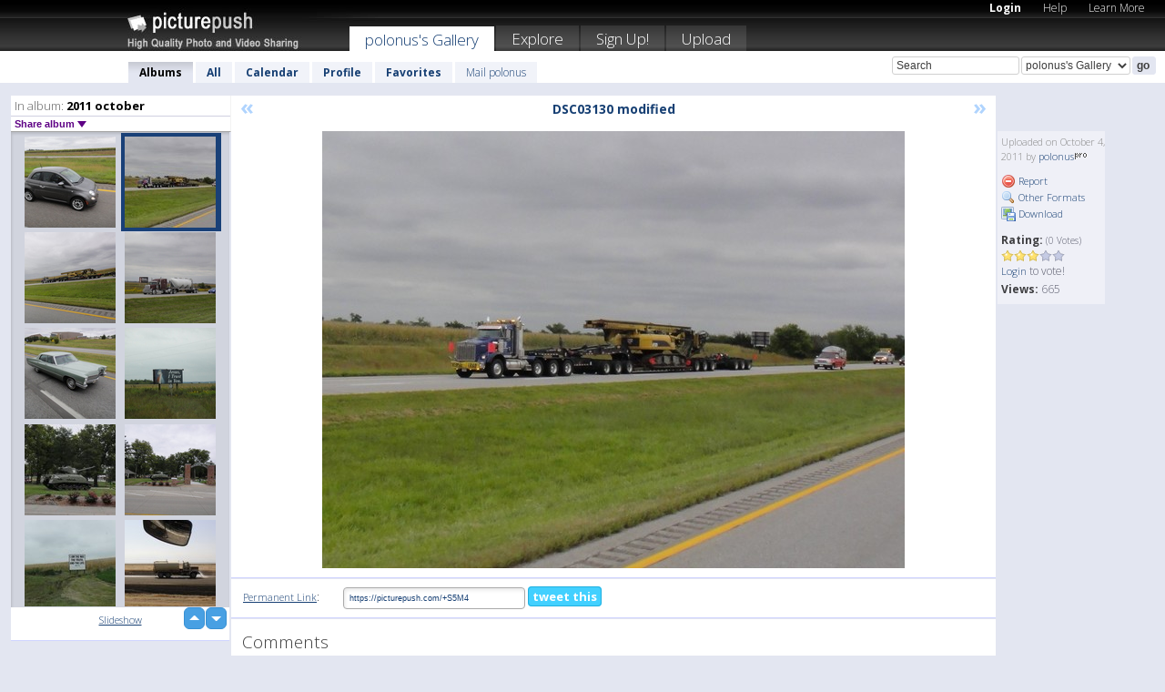

--- FILE ---
content_type: text/html; charset=UTF-8
request_url: https://polonus.picturepush.com/thumbs_page.php?alid=175192&page=136
body_size: 634
content:

    
        
    
    
        <div class="thumb">
<a class="link" e:behave="tooltip" id="img6693803" e:tiptext="DSC03059<br />2011-10-04 23:25:53" e:transform="nav" href="https://polonus.picturepush.com/album/175192/6693803/2011-october/DSC03059.html" e:href="/album/175192/detail/6693803" e:target="column2" e:highlight="true" onclick="var e=fix_e(arguments[0]); if(elem('massmenu')){elem('massmenu').activate('sel_6693803',e)};">
        
        
        
        <img height="100" width="100" alt="DSC03059 - 2011 october" src="https://www1.picturepush.com/photo/a/6693803/100c/2011-october/DSC03059.jpg?v0" /></a>
        
            <div class="data"> 
            
            </div>
        </div><div class="thumb">
<a class="link" e:behave="tooltip" id="img6693798" e:tiptext="DSC03068 modified<br />2011-10-04 23:24:13" e:transform="nav" href="https://polonus.picturepush.com/album/175192/6693798/2011-october/DSC03068-modified.html" e:href="/album/175192/detail/6693798" e:target="column2" e:highlight="true" onclick="var e=fix_e(arguments[0]); if(elem('massmenu')){elem('massmenu').activate('sel_6693798',e)};">
        
        
        
        <img height="100" width="100" alt="DSC03068 modified - 2011 october" src="https://www1.picturepush.com/photo/a/6693798/100c/2011-october/DSC03068-modified.jpg?v0" /></a>
        
            <div class="data"> 
            
            </div>
        </div><div class="thumb">
<a class="link" e:behave="tooltip" id="img6693797" e:tiptext="DSC03073<br />2011-10-04 23:23:59" e:transform="nav" href="https://polonus.picturepush.com/album/175192/6693797/2011-october/DSC03073.html" e:href="/album/175192/detail/6693797" e:target="column2" e:highlight="true" onclick="var e=fix_e(arguments[0]); if(elem('massmenu')){elem('massmenu').activate('sel_6693797',e)};">
        
        
        
        <img height="100" width="100" alt="DSC03073 - 2011 october" src="https://www1.picturepush.com/photo/a/6693797/100c/2011-october/DSC03073.jpg?v0" /></a>
        
            <div class="data"> 
            
            </div>
        </div><div class="thumb">
<a class="link" e:behave="tooltip" id="img6693793" e:tiptext="DSC03084<br />2011-10-04 23:22:39" e:transform="nav" href="https://polonus.picturepush.com/album/175192/6693793/2011-october/DSC03084.html" e:href="/album/175192/detail/6693793" e:target="column2" e:highlight="true" onclick="var e=fix_e(arguments[0]); if(elem('massmenu')){elem('massmenu').activate('sel_6693793',e)};">
        
        
        
        <img height="100" width="100" alt="DSC03084 - 2011 october" src="https://www1.picturepush.com/photo/a/6693793/100c/2011-october/DSC03084.jpg?v0" /></a>
        
            <div class="data"> 
            
            </div>
        </div><div class="thumb">
<a class="link" e:behave="tooltip" id="img6693785" e:tiptext="DSC03109<br />2011-10-04 23:21:26" e:transform="nav" href="https://polonus.picturepush.com/album/175192/6693785/2011-october/DSC03109.html" e:href="/album/175192/detail/6693785" e:target="column2" e:highlight="true" onclick="var e=fix_e(arguments[0]); if(elem('massmenu')){elem('massmenu').activate('sel_6693785',e)};">
        
        
        
        <img height="100" width="100" alt="DSC03109 - 2011 october" src="https://www1.picturepush.com/photo/a/6693785/100c/2011-october/DSC03109.jpg?v0" /></a>
        
            <div class="data"> 
            
            </div>
        </div><div class="thumb">
<a class="link" e:behave="tooltip" id="img6693778" e:tiptext="DSC03114 modified<br />2011-10-04 23:20:08" e:transform="nav" href="https://polonus.picturepush.com/album/175192/6693778/2011-october/DSC03114-modified.html" e:href="/album/175192/detail/6693778" e:target="column2" e:highlight="true" onclick="var e=fix_e(arguments[0]); if(elem('massmenu')){elem('massmenu').activate('sel_6693778',e)};">
        
        
        
        <img height="100" width="100" alt="DSC03114 modified - 2011 october" src="https://www1.picturepush.com/photo/a/6693778/100c/2011-october/DSC03114-modified.jpg?v0" /></a>
        
            <div class="data"> 
            
            </div>
        </div>    


        
        
    
    


--- FILE ---
content_type: text/html; charset=UTF-8
request_url: https://polonus.picturepush.com/thumbs_page.php?alid=175192&page=137
body_size: 610
content:

    
        
    
    
        <div class="thumb">
<a class="link" e:behave="tooltip" id="img6693777" e:tiptext="DSC03122<br />2011-10-04 23:19:58" e:transform="nav" href="https://polonus.picturepush.com/album/175192/6693777/2011-october/DSC03122.html" e:href="/album/175192/detail/6693777" e:target="column2" e:highlight="true" onclick="var e=fix_e(arguments[0]); if(elem('massmenu')){elem('massmenu').activate('sel_6693777',e)};">
        
        
        
        <img height="100" width="100" alt="DSC03122 - 2011 october" src="https://www1.picturepush.com/photo/a/6693777/100c/2011-october/DSC03122.jpg?v0" /></a>
        
            <div class="data"> 
            
            </div>
        </div><div class="thumb">
<a class="link" e:behave="tooltip" id="img6693772" e:tiptext="DSC03130 modified<br />2011-10-04 23:18:29" e:transform="nav" href="https://polonus.picturepush.com/album/175192/6693772/2011-october/DSC03130-modified.html" e:href="/album/175192/detail/6693772" e:target="column2" e:highlight="true" onclick="var e=fix_e(arguments[0]); if(elem('massmenu')){elem('massmenu').activate('sel_6693772',e)};">
        
        
        
        <img height="100" width="100" alt="DSC03130 modified - 2011 october" src="https://www1.picturepush.com/photo/a/6693772/100c/2011-october/DSC03130-modified.jpg?v0" /></a>
        
            <div class="data"> 
            
            </div>
        </div><div class="thumb">
<a class="link" e:behave="tooltip" id="img6693771" e:tiptext="DSC03136<br />2011-10-04 23:18:16" e:transform="nav" href="https://polonus.picturepush.com/album/175192/6693771/2011-october/DSC03136.html" e:href="/album/175192/detail/6693771" e:target="column2" e:highlight="true" onclick="var e=fix_e(arguments[0]); if(elem('massmenu')){elem('massmenu').activate('sel_6693771',e)};">
        
        
        
        <img height="100" width="100" alt="DSC03136 - 2011 october" src="https://www1.picturepush.com/photo/a/6693771/100c/2011-october/DSC03136.jpg?v0" /></a>
        
            <div class="data"> 
            
            </div>
        </div><div class="thumb">
<a class="link" e:behave="tooltip" id="img6693769" e:tiptext="DSC03142<br />2011-10-04 23:16:51" e:transform="nav" href="https://polonus.picturepush.com/album/175192/6693769/2011-october/DSC03142.html" e:href="/album/175192/detail/6693769" e:target="column2" e:highlight="true" onclick="var e=fix_e(arguments[0]); if(elem('massmenu')){elem('massmenu').activate('sel_6693769',e)};">
        
        
        
        <img height="100" width="100" alt="DSC03142 - 2011 october" src="https://www1.picturepush.com/photo/a/6693769/100c/2011-october/DSC03142.jpg?v0" /></a>
        
            <div class="data"> 
            
            </div>
        </div><div class="thumb">
<a class="link" e:behave="tooltip" id="img6693767" e:tiptext="DSC03151<br />2011-10-04 23:15:31" e:transform="nav" href="https://polonus.picturepush.com/album/175192/6693767/2011-october/DSC03151.html" e:href="/album/175192/detail/6693767" e:target="column2" e:highlight="true" onclick="var e=fix_e(arguments[0]); if(elem('massmenu')){elem('massmenu').activate('sel_6693767',e)};">
        
        
        
        <img height="100" width="100" alt="DSC03151 - 2011 october" src="https://www1.picturepush.com/photo/a/6693767/100c/2011-october/DSC03151.jpg?v0" /></a>
        
            <div class="data"> 
            
            </div>
        </div><div class="thumb">
<a class="link" e:behave="tooltip" id="img6693765" e:tiptext="DSC03160<br />2011-10-04 23:13:51" e:transform="nav" href="https://polonus.picturepush.com/album/175192/6693765/2011-october/DSC03160.html" e:href="/album/175192/detail/6693765" e:target="column2" e:highlight="true" onclick="var e=fix_e(arguments[0]); if(elem('massmenu')){elem('massmenu').activate('sel_6693765',e)};">
        
        
        
        <img height="100" width="100" alt="DSC03160 - 2011 october" src="https://www1.picturepush.com/photo/a/6693765/100c/2011-october/DSC03160.jpg?v0" /></a>
        
            <div class="data"> 
            
            </div>
        </div>    


        
        
    
    


--- FILE ---
content_type: text/html; charset=UTF-8
request_url: https://polonus.picturepush.com/thumbs_page.php?alid=175192&page=138
body_size: 635
content:

    
        
    
    
        <div class="thumb">
<a class="link" e:behave="tooltip" id="img6693756" e:tiptext="DSC03161 modified<br />2011-10-04 23:12:20" e:transform="nav" href="https://polonus.picturepush.com/album/175192/6693756/2011-october/DSC03161-modified.html" e:href="/album/175192/detail/6693756" e:target="column2" e:highlight="true" onclick="var e=fix_e(arguments[0]); if(elem('massmenu')){elem('massmenu').activate('sel_6693756',e)};">
        
        
        
        <img height="100" width="100" alt="DSC03161 modified - 2011 october" src="https://www1.picturepush.com/photo/a/6693756/100c/2011-october/DSC03161-modified.jpg?v0" /></a>
        
            <div class="data"> 
            
            </div>
        </div><div class="thumb">
<a class="link" e:behave="tooltip" id="img6693754" e:tiptext="DSC03163<br />2011-10-04 23:12:08" e:transform="nav" href="https://polonus.picturepush.com/album/175192/6693754/2011-october/DSC03163.html" e:href="/album/175192/detail/6693754" e:target="column2" e:highlight="true" onclick="var e=fix_e(arguments[0]); if(elem('massmenu')){elem('massmenu').activate('sel_6693754',e)};">
        
        
        
        <img height="100" width="100" alt="DSC03163 - 2011 october" src="https://www1.picturepush.com/photo/a/6693754/100c/2011-october/DSC03163.jpg?v0" /></a>
        
            <div class="data"> 
            
            </div>
        </div><div class="thumb">
<a class="link" e:behave="tooltip" id="img6693748" e:tiptext="DSC03167 modified<br />2011-10-04 23:10:33" e:transform="nav" href="https://polonus.picturepush.com/album/175192/6693748/2011-october/DSC03167-modified.html" e:href="/album/175192/detail/6693748" e:target="column2" e:highlight="true" onclick="var e=fix_e(arguments[0]); if(elem('massmenu')){elem('massmenu').activate('sel_6693748',e)};">
        
        
        
        <img height="100" width="100" alt="DSC03167 modified - 2011 october" src="https://www1.picturepush.com/photo/a/6693748/100c/2011-october/DSC03167-modified.jpg?v0" /></a>
        
            <div class="data"> 
            
            </div>
        </div><div class="thumb">
<a class="link" e:behave="tooltip" id="img6693692" e:tiptext="DSC02918 modified<br />2011-10-04 22:58:16" e:transform="nav" href="https://polonus.picturepush.com/album/175192/6693692/2011-october/DSC02918-modified.html" e:href="/album/175192/detail/6693692" e:target="column2" e:highlight="true" onclick="var e=fix_e(arguments[0]); if(elem('massmenu')){elem('massmenu').activate('sel_6693692',e)};">
        
        
        
        <img height="100" width="100" alt="DSC02918 modified - 2011 october" src="https://www1.picturepush.com/photo/a/6693692/100c/2011-october/DSC02918-modified.jpg?v0" /></a>
        
            <div class="data"> 
            
            </div>
        </div><div class="thumb">
<a class="link" e:behave="tooltip" id="img6693685" e:tiptext="DSC02930<br />2011-10-04 22:57:56" e:transform="nav" href="https://polonus.picturepush.com/album/175192/6693685/2011-october/DSC02930.html" e:href="/album/175192/detail/6693685" e:target="column2" e:highlight="true" onclick="var e=fix_e(arguments[0]); if(elem('massmenu')){elem('massmenu').activate('sel_6693685',e)};">
        
        
        
        <img height="100" width="100" alt="DSC02930 - 2011 october" src="https://www1.picturepush.com/photo/a/6693685/100c/2011-october/DSC02930.jpg?v0" /></a>
        
            <div class="data"> 
            
            </div>
        </div><div class="thumb">
<a class="link" e:behave="tooltip" id="img6693677" e:tiptext="DSC02934 modified<br />2011-10-04 22:56:17" e:transform="nav" href="https://polonus.picturepush.com/album/175192/6693677/2011-october/DSC02934-modified.html" e:href="/album/175192/detail/6693677" e:target="column2" e:highlight="true" onclick="var e=fix_e(arguments[0]); if(elem('massmenu')){elem('massmenu').activate('sel_6693677',e)};">
        
        
        
        <img height="100" width="100" alt="DSC02934 modified - 2011 october" src="https://www1.picturepush.com/photo/a/6693677/100c/2011-october/DSC02934-modified.jpg?v0" /></a>
        
            <div class="data"> 
            
            </div>
        </div>    


        
        
    
    


--- FILE ---
content_type: text/css
request_url: https://picturepush.com/themes/picturepush/skins/black/style/colors.css?v6
body_size: 647
content:
/*
#header #mainmenu{
    left: -264px; margin-left: 50%;    
 left: 4%; margin-left: 280px;
}

#header #logo{
    left: 4%; margin-left: 0px;    
}
*/

#header #mainmenu li a{
    color: white;
    font-size: 17px;
}
    #header #mainmenu li.active a{
        background-color: white /*#EEEFEE*/; color: #163F73;
        border-top: 1px solid white; border-left: 1px solid white;
        
    }

#header {
      
}

#userMenu {
    background-color: /*#EEEFEE*/ white;   border-top: 1px solid white; /*border-bottom: 1px solid /*white* / #DDDDDD;*/
}
    #userMenu li{
        padding-top: 7px; padding-right: 2px;
        
    }
        #userMenu li a{
             display: block;
             color: black;
             /*border: 1px solid #E3E6F1;*/
             background-color: #F1F3F9;
             position: relative;
        }
    
        #userMenu li.active a{
            background-color: #E3E6F1; color: black;
             position: relative; top: 0px; left: 0px; /*line-height: 24px;*/
             /*border-top: 1px solid white;
             border-left: 1px solid #DDDDDD;*/
        }
            #userMenu li a:hover{
                color: black;    
            }
            #userMenu li.active a:hover{
                color: black;    
            }
   /*         
     #personalMenu{
        margin-left: 50%; left: -270px;
        right: 12px; margin-right: 0px;
    }*/
        
            
            #header #personalMenu li a:hover,
            #header #personalMenu li.active a{
                background-color: #2F2F2F;
            }

            #personalMenu .label{
                color: #888888;    
            }
            
#header .searchBox input,
#header .searchBox select{
    background-color: white; border-style: solid; border-color: #D0D0D0; color: #3E3E3E;
}

body{
    background-color: #E3E6F1;    
}

#header .searchBox .button{
    background-color: #E3E6F1; border-color: #E3E6F1; color: #3E3E3E;
}
/*
#header .searchBox{
    right: 12px; margin-right: 0px;
}
*/

#header{ 
    background-image: url("../img/headerbg6.jpg");
}

.block{
 
}

.block h2{
   color: #3F3F3F;      
}


